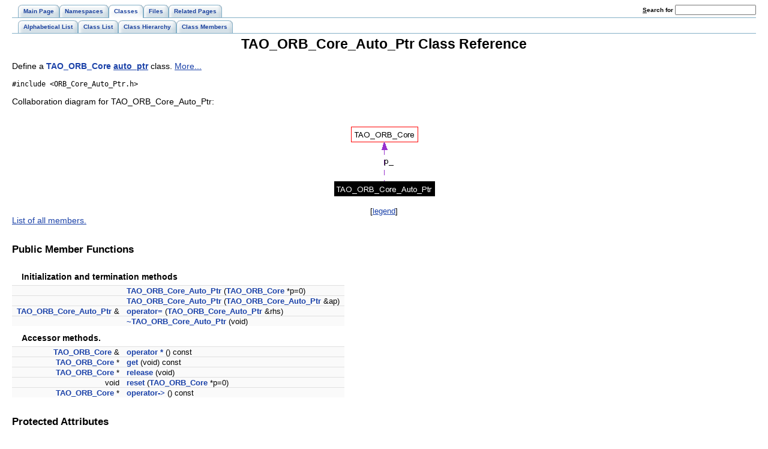

--- FILE ---
content_type: text/html
request_url: https://www.dre.vanderbilt.edu/Doxygen/5.5.1/html/tao/classTAO__ORB__Core__Auto__Ptr.html
body_size: 2516
content:
<!DOCTYPE HTML PUBLIC "-//W3C//DTD HTML 4.01 Transitional//EN">
<html><head><meta http-equiv="Content-Type" content="text/html;charset=iso-8859-1">
<title>TAO: TAO_ORB_Core_Auto_Ptr Class Reference</title>
<link href="doxygen.css" rel="stylesheet" type="text/css">
<link href="tabs.css" rel="stylesheet" type="text/css">
</head><body>
<!-- Generated by Doxygen 1.4.6-4 -->
<div class="tabs">
  <ul>
    <li><a href="index.html"><span>Main&nbsp;Page</span></a></li>
    <li><a href="namespaces.html"><span>Namespaces</span></a></li>
    <li id="current"><a href="classes.html"><span>Classes</span></a></li>
    <li><a href="files.html"><span>Files</span></a></li>
    <li><a href="pages.html"><span>Related&nbsp;Pages</span></a></li>
    <li>
      <form action="search.php" method="get">
        <table cellspacing="0" cellpadding="0" border="0">
          <tr>
            <td><label>&nbsp;<u>S</u>earch&nbsp;for&nbsp;</label></td>
            <td><input type="text" name="query" value="" size="20" accesskey="s"/></td>
          </tr>
        </table>
      </form>
    </li>
  </ul></div>
<div class="tabs">
  <ul>
    <li><a href="classes.html"><span>Alphabetical&nbsp;List</span></a></li>
    <li><a href="annotated.html"><span>Class&nbsp;List</span></a></li>
    <li><a href="hierarchy.html"><span>Class&nbsp;Hierarchy</span></a></li>
    <li><a href="functions.html"><span>Class&nbsp;Members</span></a></li>
  </ul></div>
<h1>TAO_ORB_Core_Auto_Ptr Class Reference</h1><!-- doxytag: class="TAO_ORB_Core_Auto_Ptr" -->Define a <a class="el" href="classTAO__ORB__Core.html">TAO_ORB_Core</a> <a class="elRef" doxygen="ACE.tag:../ace/" href="../ace/classauto__ptr.html">auto_ptr</a> class.  
<a href="#_details">More...</a>
<p>
<code>#include &lt;ORB_Core_Auto_Ptr.h&gt;</code>
<p>
Collaboration diagram for TAO_ORB_Core_Auto_Ptr:<p><center><img src="classTAO__ORB__Core__Auto__Ptr__coll__graph.png" border="0" usemap="#TAO__ORB__Core__Auto__Ptr__coll__map" alt="Collaboration graph"></center>
<map name="TAO__ORB__Core__Auto__Ptr__coll__map">
<area href="classTAO__ORB__Core.html" shape="rect" coords="36,18,145,42" alt="">
</map>
<center><font size="2">[<a href="graph_legend.html">legend</a>]</font></center><a href="classTAO__ORB__Core__Auto__Ptr-members.html">List of all members.</a><table border="0" cellpadding="0" cellspacing="0">
<tr><td></td></tr>
<tr><td colspan="2"><br><h2>Public Member Functions</h2></td></tr>
<tr><td colspan="2"><div class="groupHeader">Initialization and termination methods</div></td></tr>
<tr><td class="memItemLeft" nowrap align="right" valign="top">&nbsp;</td><td class="memItemRight" valign="bottom"><a class="el" href="classTAO__ORB__Core__Auto__Ptr.html#811525caa4c41a20b2ef6ebb70657305">TAO_ORB_Core_Auto_Ptr</a> (<a class="el" href="classTAO__ORB__Core.html">TAO_ORB_Core</a> *p=0)</td></tr>

<tr><td class="memItemLeft" nowrap align="right" valign="top">&nbsp;</td><td class="memItemRight" valign="bottom"><a class="el" href="classTAO__ORB__Core__Auto__Ptr.html#53ffe65018577c752fac27edd2830328">TAO_ORB_Core_Auto_Ptr</a> (<a class="el" href="classTAO__ORB__Core__Auto__Ptr.html">TAO_ORB_Core_Auto_Ptr</a> &amp;ap)</td></tr>

<tr><td class="memItemLeft" nowrap align="right" valign="top"><a class="el" href="classTAO__ORB__Core__Auto__Ptr.html">TAO_ORB_Core_Auto_Ptr</a> &amp;&nbsp;</td><td class="memItemRight" valign="bottom"><a class="el" href="classTAO__ORB__Core__Auto__Ptr.html#c6f67fe8f61c1815f67d7965ef396f34">operator=</a> (<a class="el" href="classTAO__ORB__Core__Auto__Ptr.html">TAO_ORB_Core_Auto_Ptr</a> &amp;rhs)</td></tr>

<tr><td class="memItemLeft" nowrap align="right" valign="top">&nbsp;</td><td class="memItemRight" valign="bottom"><a class="el" href="classTAO__ORB__Core__Auto__Ptr.html#f18fd07972bd85f2ee9b1001a489c495">~TAO_ORB_Core_Auto_Ptr</a> (void)</td></tr>

<tr><td colspan="2"><div class="groupHeader">Accessor methods.</div></td></tr>
<tr><td class="memItemLeft" nowrap align="right" valign="top"><a class="el" href="classTAO__ORB__Core.html">TAO_ORB_Core</a> &amp;&nbsp;</td><td class="memItemRight" valign="bottom"><a class="el" href="classTAO__ORB__Core__Auto__Ptr.html#de05af318ff695df6a4b374a642b5cce">operator *</a> () const </td></tr>

<tr><td class="memItemLeft" nowrap align="right" valign="top"><a class="el" href="classTAO__ORB__Core.html">TAO_ORB_Core</a> *&nbsp;</td><td class="memItemRight" valign="bottom"><a class="el" href="classTAO__ORB__Core__Auto__Ptr.html#493d33ff6cc0b29d7f357921e2630644">get</a> (void) const </td></tr>

<tr><td class="memItemLeft" nowrap align="right" valign="top"><a class="el" href="classTAO__ORB__Core.html">TAO_ORB_Core</a> *&nbsp;</td><td class="memItemRight" valign="bottom"><a class="el" href="classTAO__ORB__Core__Auto__Ptr.html#10f71cafcfeee2bed73dafc7a687f004">release</a> (void)</td></tr>

<tr><td class="memItemLeft" nowrap align="right" valign="top">void&nbsp;</td><td class="memItemRight" valign="bottom"><a class="el" href="classTAO__ORB__Core__Auto__Ptr.html#3bb8373ba0cf15e7bb223369c4b4a698">reset</a> (<a class="el" href="classTAO__ORB__Core.html">TAO_ORB_Core</a> *p=0)</td></tr>

<tr><td class="memItemLeft" nowrap align="right" valign="top"><a class="el" href="classTAO__ORB__Core.html">TAO_ORB_Core</a> *&nbsp;</td><td class="memItemRight" valign="bottom"><a class="el" href="classTAO__ORB__Core__Auto__Ptr.html#f53b83acbed018f31f7fff5c4b57d2c2">operator-&gt;</a> () const </td></tr>

<tr><td colspan="2"><br><h2>Protected Attributes</h2></td></tr>
<tr><td class="memItemLeft" nowrap align="right" valign="top"><a class="el" href="classTAO__ORB__Core.html">TAO_ORB_Core</a> *&nbsp;</td><td class="memItemRight" valign="bottom"><a class="el" href="classTAO__ORB__Core__Auto__Ptr.html#c6eeb0f15ba4ddc4a5d827a38921b17a">p_</a></td></tr>

</table>
<hr><a name="_details"></a><h2>Detailed Description</h2>
Define a <a class="el" href="classTAO__ORB__Core.html">TAO_ORB_Core</a> <a class="elRef" doxygen="ACE.tag:../ace/" href="../ace/classauto__ptr.html">auto_ptr</a> class. 
<p>
This class is used as an aid to make <a class="el" href="namespaceORB.html">ORB</a> initialization exception safe. It ensures that the <a class="el" href="namespaceORB.html">ORB</a> core is deallocated through its reference counting mechanism if an exception is thrown. 
<p>
<hr><h2>Constructor &amp; Destructor Documentation</h2>
<a class="anchor" name="811525caa4c41a20b2ef6ebb70657305"></a><!-- doxytag: member="TAO_ORB_Core_Auto_Ptr::TAO_ORB_Core_Auto_Ptr" ref="811525caa4c41a20b2ef6ebb70657305" args="(TAO_ORB_Core *p=0)" -->
<div class="memitem">
<div class="memproto">
      <table class="memname">
        <tr>
          <td class="memname">TAO_BEGIN_VERSIONED_NAMESPACE_DECL <a class="elRef" doxygen="ACE.tag:../ace/" href="../ace/Thread__Control_8h.html#bb21da34faa1789dc46372ec5a37d9f1">ACE_INLINE</a> TAO_ORB_Core_Auto_Ptr::TAO_ORB_Core_Auto_Ptr           </td>
          <td>(</td>
          <td class="paramtype"><a class="el" href="classTAO__ORB__Core.html">TAO_ORB_Core</a> *&nbsp;</td>
          <td class="paramname"> <em>p</em> = <code>0</code>          </td>
          <td>&nbsp;)&nbsp;</td>
          <td width="100%"><code> [explicit]</code></td>
        </tr>
      </table>
</div>
<div class="memdoc">

<p>

</div>
</div><p>
<a class="anchor" name="53ffe65018577c752fac27edd2830328"></a><!-- doxytag: member="TAO_ORB_Core_Auto_Ptr::TAO_ORB_Core_Auto_Ptr" ref="53ffe65018577c752fac27edd2830328" args="(TAO_ORB_Core_Auto_Ptr &amp;ap)" -->
<div class="memitem">
<div class="memproto">
      <table class="memname">
        <tr>
          <td class="memname"><a class="elRef" doxygen="ACE.tag:../ace/" href="../ace/Thread__Control_8h.html#bb21da34faa1789dc46372ec5a37d9f1">ACE_INLINE</a> TAO_ORB_Core_Auto_Ptr::TAO_ORB_Core_Auto_Ptr           </td>
          <td>(</td>
          <td class="paramtype"><a class="el" href="classTAO__ORB__Core__Auto__Ptr.html">TAO_ORB_Core_Auto_Ptr</a> &amp;&nbsp;</td>
          <td class="paramname"> <em>ap</em>          </td>
          <td>&nbsp;)&nbsp;</td>
          <td width="100%"></td>
        </tr>
      </table>
</div>
<div class="memdoc">

<p>

</div>
</div><p>
<a class="anchor" name="f18fd07972bd85f2ee9b1001a489c495"></a><!-- doxytag: member="TAO_ORB_Core_Auto_Ptr::~TAO_ORB_Core_Auto_Ptr" ref="f18fd07972bd85f2ee9b1001a489c495" args="(void)" -->
<div class="memitem">
<div class="memproto">
      <table class="memname">
        <tr>
          <td class="memname">TAO_BEGIN_VERSIONED_NAMESPACE_DECL TAO_ORB_Core_Auto_Ptr::~TAO_ORB_Core_Auto_Ptr           </td>
          <td>(</td>
          <td class="paramtype">void&nbsp;</td>
          <td class="paramname">          </td>
          <td>&nbsp;)&nbsp;</td>
          <td width="100%"></td>
        </tr>
      </table>
</div>
<div class="memdoc">

<p>

</div>
</div><p>
<hr><h2>Member Function Documentation</h2>
<a class="anchor" name="493d33ff6cc0b29d7f357921e2630644"></a><!-- doxytag: member="TAO_ORB_Core_Auto_Ptr::get" ref="493d33ff6cc0b29d7f357921e2630644" args="(void) const " -->
<div class="memitem">
<div class="memproto">
      <table class="memname">
        <tr>
          <td class="memname"><a class="elRef" doxygen="ACE.tag:../ace/" href="../ace/Thread__Control_8h.html#bb21da34faa1789dc46372ec5a37d9f1">ACE_INLINE</a> <a class="el" href="classTAO__ORB__Core.html">TAO_ORB_Core</a> * TAO_ORB_Core_Auto_Ptr::get           </td>
          <td>(</td>
          <td class="paramtype">void&nbsp;</td>
          <td class="paramname">          </td>
          <td>&nbsp;)&nbsp;</td>
          <td width="100%"> const</td>
        </tr>
      </table>
</div>
<div class="memdoc">

<p>

</div>
</div><p>
<a class="anchor" name="de05af318ff695df6a4b374a642b5cce"></a><!-- doxytag: member="TAO_ORB_Core_Auto_Ptr::operator *" ref="de05af318ff695df6a4b374a642b5cce" args="() const " -->
<div class="memitem">
<div class="memproto">
      <table class="memname">
        <tr>
          <td class="memname"><a class="elRef" doxygen="ACE.tag:../ace/" href="../ace/Thread__Control_8h.html#bb21da34faa1789dc46372ec5a37d9f1">ACE_INLINE</a> <a class="el" href="classTAO__ORB__Core.html">TAO_ORB_Core</a> &amp; TAO_ORB_Core_Auto_Ptr::operator *           </td>
          <td>(</td>
          <td class="paramname">          </td>
          <td>&nbsp;)&nbsp;</td>
          <td width="100%"> const</td>
        </tr>
      </table>
</div>
<div class="memdoc">

<p>

</div>
</div><p>
<a class="anchor" name="f53b83acbed018f31f7fff5c4b57d2c2"></a><!-- doxytag: member="TAO_ORB_Core_Auto_Ptr::operator-&gt;" ref="f53b83acbed018f31f7fff5c4b57d2c2" args="() const " -->
<div class="memitem">
<div class="memproto">
      <table class="memname">
        <tr>
          <td class="memname"><a class="elRef" doxygen="ACE.tag:../ace/" href="../ace/Thread__Control_8h.html#bb21da34faa1789dc46372ec5a37d9f1">ACE_INLINE</a> <a class="el" href="classTAO__ORB__Core.html">TAO_ORB_Core</a> * TAO_ORB_Core_Auto_Ptr::operator-&gt;           </td>
          <td>(</td>
          <td class="paramname">          </td>
          <td>&nbsp;)&nbsp;</td>
          <td width="100%"> const</td>
        </tr>
      </table>
</div>
<div class="memdoc">

<p>

</div>
</div><p>
<a class="anchor" name="c6f67fe8f61c1815f67d7965ef396f34"></a><!-- doxytag: member="TAO_ORB_Core_Auto_Ptr::operator=" ref="c6f67fe8f61c1815f67d7965ef396f34" args="(TAO_ORB_Core_Auto_Ptr &amp;rhs)" -->
<div class="memitem">
<div class="memproto">
      <table class="memname">
        <tr>
          <td class="memname"><a class="elRef" doxygen="ACE.tag:../ace/" href="../ace/Thread__Control_8h.html#bb21da34faa1789dc46372ec5a37d9f1">ACE_INLINE</a> <a class="el" href="classTAO__ORB__Core__Auto__Ptr.html">TAO_ORB_Core_Auto_Ptr</a> &amp; TAO_ORB_Core_Auto_Ptr::operator=           </td>
          <td>(</td>
          <td class="paramtype"><a class="el" href="classTAO__ORB__Core__Auto__Ptr.html">TAO_ORB_Core_Auto_Ptr</a> &amp;&nbsp;</td>
          <td class="paramname"> <em>rhs</em>          </td>
          <td>&nbsp;)&nbsp;</td>
          <td width="100%"></td>
        </tr>
      </table>
</div>
<div class="memdoc">

<p>

</div>
</div><p>
<a class="anchor" name="10f71cafcfeee2bed73dafc7a687f004"></a><!-- doxytag: member="TAO_ORB_Core_Auto_Ptr::release" ref="10f71cafcfeee2bed73dafc7a687f004" args="(void)" -->
<div class="memitem">
<div class="memproto">
      <table class="memname">
        <tr>
          <td class="memname"><a class="elRef" doxygen="ACE.tag:../ace/" href="../ace/Thread__Control_8h.html#bb21da34faa1789dc46372ec5a37d9f1">ACE_INLINE</a> <a class="el" href="classTAO__ORB__Core.html">TAO_ORB_Core</a> * TAO_ORB_Core_Auto_Ptr::release           </td>
          <td>(</td>
          <td class="paramtype">void&nbsp;</td>
          <td class="paramname">          </td>
          <td>&nbsp;)&nbsp;</td>
          <td width="100%"></td>
        </tr>
      </table>
</div>
<div class="memdoc">

<p>

</div>
</div><p>
<a class="anchor" name="3bb8373ba0cf15e7bb223369c4b4a698"></a><!-- doxytag: member="TAO_ORB_Core_Auto_Ptr::reset" ref="3bb8373ba0cf15e7bb223369c4b4a698" args="(TAO_ORB_Core *p=0)" -->
<div class="memitem">
<div class="memproto">
      <table class="memname">
        <tr>
          <td class="memname">void TAO_ORB_Core_Auto_Ptr::reset           </td>
          <td>(</td>
          <td class="paramtype"><a class="el" href="classTAO__ORB__Core.html">TAO_ORB_Core</a> *&nbsp;</td>
          <td class="paramname"> <em>p</em> = <code>0</code>          </td>
          <td>&nbsp;)&nbsp;</td>
          <td width="100%"></td>
        </tr>
      </table>
</div>
<div class="memdoc">

<p>

</div>
</div><p>
<hr><h2>Member Data Documentation</h2>
<a class="anchor" name="c6eeb0f15ba4ddc4a5d827a38921b17a"></a><!-- doxytag: member="TAO_ORB_Core_Auto_Ptr::p_" ref="c6eeb0f15ba4ddc4a5d827a38921b17a" args="" -->
<div class="memitem">
<div class="memproto">
      <table class="memname">
        <tr>
          <td class="memname"><a class="el" href="classTAO__ORB__Core.html">TAO_ORB_Core</a>* <a class="el" href="classTAO__ORB__Core__Auto__Ptr.html#c6eeb0f15ba4ddc4a5d827a38921b17a">TAO_ORB_Core_Auto_Ptr::p_</a><code> [protected]</code>          </td>
        </tr>
      </table>
</div>
<div class="memdoc">

<p>

</div>
</div><p>
<hr>The documentation for this class was generated from the following files:<ul>
<li><a class="el" href="ORB__Core__Auto__Ptr_8h.html">ORB_Core_Auto_Ptr.h</a><li><a class="el" href="ORB__Core__Auto__Ptr_8cpp.html">ORB_Core_Auto_Ptr.cpp</a><li><a class="el" href="ORB__Core__Auto__Ptr_8inl.html">ORB_Core_Auto_Ptr.inl</a></ul>
<hr size="1"><address style="align: right;"><small>Generated on Wed Apr 19 03:25:11 2006 for TAO by&nbsp;
<a href="http://www.doxygen.org/index.html">
<img src="doxygen.png" alt="doxygen" align="middle" border="0"></a> 1.4.6-4 </small></address>
</body>
</html>
